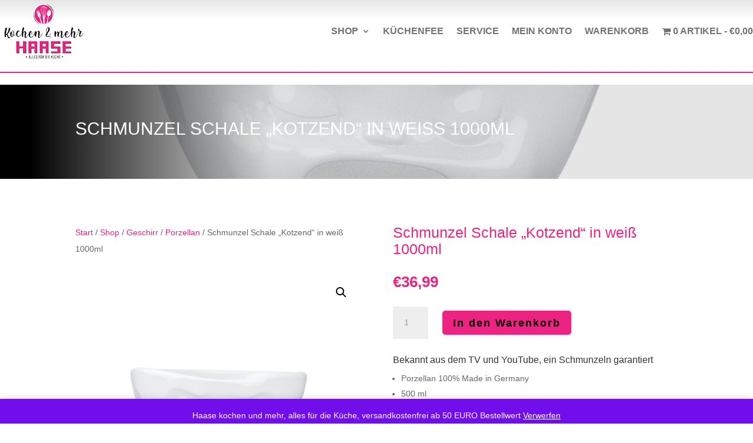

--- FILE ---
content_type: text/css
request_url: https://haase-neustadt.de/wp-content/boost-cache/static/30a086c8d5.min.css
body_size: 9137
content:
@keyframes wc-skeleton-shimmer{to{transform:translateX(100%)}}body.wc-block-product-gallery-modal-open,body.wc-modal--open{overflow:hidden}.wc-block-grid__products .wc-block-grid__product-image{display:block;position:relative;text-decoration:none}.wc-block-grid__products .wc-block-grid__product-image a{border:0;box-shadow:none;outline:0;text-decoration:none}.wc-block-grid__products .wc-block-grid__product-image img{height:auto;max-width:100%;width:100%}.wc-block-grid__products .wc-block-grid__product-image img[hidden]{display:none}.wc-block-grid__products .wc-block-grid__product-image img[alt=""]{border:1px solid #f2f2f2}.edit-post-visual-editor .editor-block-list__block .wc-block-grid__product-title,.editor-styles-wrapper .wc-block-grid__product-title,.wc-block-grid__product-title{color:inherit;display:block;font-family:inherit;font-size:inherit;font-weight:700;line-height:1.2;padding:0}.wc-block-grid__product-price{display:block}.wc-block-grid__product-price .wc-block-grid__product-price__regular{margin-right:.5em}.wc-block-grid__product-add-to-cart.wp-block-button{white-space:normal;word-break:break-word}.wc-block-grid__product-add-to-cart.wp-block-button .wp-block-button__link{display:inline-flex;font-size:1em;justify-content:center;text-align:center;white-space:normal;word-break:break-word}.wc-block-grid__product-add-to-cart.wp-block-button .wp-block-button__link.loading{opacity:.25}.wc-block-grid__product-add-to-cart.wp-block-button .wp-block-button__link.added:after{content:"";display:inline-block;font-family:WooCommerce;height:auto;margin-left:.5em;width:auto}.wc-block-grid__product-add-to-cart.wp-block-button .wp-block-button__link.loading:after{animation:spin 2s linear infinite;content:"";display:inline-block;font-family:WooCommerce;height:auto;margin-left:.5em;width:auto}.has-5-columns:not(.alignfull) .wc-block-grid__product-add-to-cart.wp-block-button .wp-block-button__link:after,.has-6-columns .wc-block-grid__product-add-to-cart.wp-block-button .wp-block-button__link:after,.has-7-columns .wc-block-grid__product-add-to-cart.wp-block-button .wp-block-button__link:after,.has-8-columns .wc-block-grid__product-add-to-cart.wp-block-button .wp-block-button__link:after,.has-9-columns .wc-block-grid__product-add-to-cart.wp-block-button .wp-block-button__link:after{content:"";margin:0}.wc-block-grid__product-rating,.wp-block-woocommerce-product-review-rating{display:block}.wc-block-grid__product-rating .star-rating,.wc-block-grid__product-rating .wc-block-grid__product-rating__stars,.wc-block-grid__product-rating .wc-block-product-review-rating__stars,.wp-block-woocommerce-product-review-rating .star-rating,.wp-block-woocommerce-product-review-rating .wc-block-grid__product-rating__stars,.wp-block-woocommerce-product-review-rating .wc-block-product-review-rating__stars{font-family:WooCommerce;font-size:1em;font-weight:400;height:1.618em;line-height:1.618;margin:0 auto;overflow:hidden;position:relative;text-align:left;width:5.3em}.wc-block-grid__product-rating .star-rating:before,.wc-block-grid__product-rating .wc-block-grid__product-rating__stars:before,.wc-block-grid__product-rating .wc-block-product-review-rating__stars:before,.wp-block-woocommerce-product-review-rating .star-rating:before,.wp-block-woocommerce-product-review-rating .wc-block-grid__product-rating__stars:before,.wp-block-woocommerce-product-review-rating .wc-block-product-review-rating__stars:before{content:"SSSSS";left:0;opacity:.5;position:absolute;right:0;top:0;white-space:nowrap}.wc-block-grid__product-rating .star-rating span,.wc-block-grid__product-rating .wc-block-grid__product-rating__stars span,.wc-block-grid__product-rating .wc-block-product-review-rating__stars span,.wp-block-woocommerce-product-review-rating .star-rating span,.wp-block-woocommerce-product-review-rating .wc-block-grid__product-rating__stars span,.wp-block-woocommerce-product-review-rating .wc-block-product-review-rating__stars span{left:0;overflow:hidden;padding-top:1.5em;position:absolute;right:0;top:0}.wc-block-grid__product-rating .star-rating span:before,.wc-block-grid__product-rating .wc-block-grid__product-rating__stars span:before,.wc-block-grid__product-rating .wc-block-product-review-rating__stars span:before,.wp-block-woocommerce-product-review-rating .star-rating span:before,.wp-block-woocommerce-product-review-rating .wc-block-grid__product-rating__stars span:before,.wp-block-woocommerce-product-review-rating .wc-block-product-review-rating__stars span:before{color:inherit;content:"SSSSS";left:0;position:absolute;right:0;top:0;white-space:nowrap}.wc-block-grid .wc-block-grid__product-onsale,.wc-block-grid__product-image .wc-block-grid__product-onsale{background:#fff;border:1px solid #43454b;border-radius:4px;color:#43454b;display:inline-block;font-size:.875em;font-weight:600;left:auto;padding:.25em .75em;position:absolute;right:4px;text-align:center;text-transform:uppercase;top:4px;width:auto;z-index:9}.wc-block-grid__product .wc-block-grid__product-image,.wc-block-grid__product .wc-block-grid__product-link{display:inline-block;position:relative}.wc-block-grid__product .wc-block-grid__product-image:not(.wc-block-components-product-image),.wc-block-grid__product .wc-block-grid__product-title{margin:0 0 12px}.wc-block-grid__product .wc-block-grid__product-add-to-cart,.wc-block-grid__product .wc-block-grid__product-onsale,.wc-block-grid__product .wc-block-grid__product-price,.wc-block-grid__product .wc-block-grid__product-rating{margin:0 auto 12px}.theme-twentysixteen .wc-block-grid .price ins{color:#77a464}.theme-twentynineteen .wc-block-grid__product{font-size:.88889em}.theme-twentynineteen .wc-block-components-product-sale-badge,.theme-twentynineteen .wc-block-components-product-title,.theme-twentynineteen .wc-block-grid__product-onsale,.theme-twentynineteen .wc-block-grid__product-title{font-family:-apple-system,BlinkMacSystemFont,Segoe UI,Roboto,Oxygen,Ubuntu,Cantarell,Fira Sans,Droid Sans,Helvetica Neue,sans-serif}.theme-twentynineteen .wc-block-grid__product-title:before{display:none}.theme-twentynineteen .wc-block-components-product-sale-badge,.theme-twentynineteen .wc-block-grid__product-onsale{line-height:1}.theme-twentynineteen .editor-styles-wrapper .wp-block-button .wp-block-button__link:not(.has-text-color){color:#fff}.theme-twentytwenty .wc-block-grid__product-link{color:#000}.theme-twentytwenty .wc-block-components-product-title,.theme-twentytwenty .wc-block-grid__product-title{color:#cd2653;font-family:-apple-system,blinkmacsystemfont,Helvetica Neue,helvetica,sans-serif;font-size:1em}.theme-twentytwenty .wp-block-columns .wc-block-components-product-title{margin-top:0}.theme-twentytwenty .wc-block-components-product-price .woocommerce-Price-amount,.theme-twentytwenty .wc-block-components-product-price__value,.theme-twentytwenty .wc-block-grid__product-price .woocommerce-Price-amount,.theme-twentytwenty .wc-block-grid__product-price__value{font-family:-apple-system,blinkmacsystemfont,Helvetica Neue,helvetica,sans-serif;font-size:.9em}.theme-twentytwenty .wc-block-components-product-price del,.theme-twentytwenty .wc-block-grid__product-price del{opacity:.7}.theme-twentytwenty .wc-block-components-product-price ins,.theme-twentytwenty .wc-block-grid__product-price ins{text-decoration:none}.theme-twentytwenty .star-rating,.theme-twentytwenty .wc-block-grid__product-rating{font-size:.7em}.theme-twentytwenty .star-rating .wc-block-components-product-rating__stars,.theme-twentytwenty .star-rating .wc-block-grid__product-rating__stars,.theme-twentytwenty .wc-block-grid__product-rating .wc-block-components-product-rating__stars,.theme-twentytwenty .wc-block-grid__product-rating .wc-block-grid__product-rating__stars{line-height:1}.theme-twentytwenty .wc-block-components-product-button>.wp-block-button__link,.theme-twentytwenty .wc-block-grid__product-add-to-cart>.wp-block-button__link{font-family:-apple-system,blinkmacsystemfont,Helvetica Neue,helvetica,sans-serif}.theme-twentytwenty .wc-block-components-product-sale-badge,.theme-twentytwenty .wc-block-grid__products .wc-block-grid__product-onsale{background:#cd2653;color:#fff;font-family:-apple-system,blinkmacsystemfont,Helvetica Neue,helvetica,sans-serif;font-weight:700;letter-spacing:-.02em;line-height:1.2;text-transform:uppercase}.theme-twentytwenty .wc-block-grid__products .wc-block-components-product-sale-badge{position:static}.theme-twentytwenty .wc-block-grid__products .wc-block-grid__product-image .wc-block-components-product-sale-badge{position:absolute}.theme-twentytwenty .wc-block-grid__products .wc-block-grid__product-onsale:not(.wc-block-components-product-sale-badge){position:absolute;right:4px;top:4px;z-index:1}.theme-twentytwenty .wc-block-active-filters__title,.theme-twentytwenty .wc-block-attribute-filter__title,.theme-twentytwenty .wc-block-price-filter__title,.theme-twentytwenty .wc-block-stock-filter__title{font-size:1em}.theme-twentytwenty .wc-block-active-filters .wc-block-active-filters__clear-all,.theme-twentytwenty .wc-block-grid__product-add-to-cart.wp-block-button .wp-block-button__link{font-size:.75em}@media only screen and (min-width:768px){.theme-twentytwenty .wc-block-grid__products .wc-block-grid__product-onsale{font-size:.875em;padding:.5em}}@media only screen and (min-width:1168px){.theme-twentytwenty .wc-block-grid__products .wc-block-grid__product-onsale{font-size:.875em;padding:.5em}}.theme-twentytwentytwo .wc-block-grid__product-add-to-cart .added_to_cart{display:block;margin-top:12px}.theme-twentytwentytwo .wc-block-components-product-price ins,.theme-twentytwentytwo .wc-block-grid__product-price ins{text-decoration:none}.screen-reader-text{clip:rect(1px,1px,1px,1px);word-wrap:normal!important;border:0;clip-path:inset(50%);height:1px;margin:-1px;overflow:hidden;overflow-wrap:normal!important;padding:0;position:absolute!important;width:1px}.screen-reader-text:focus{clip:auto!important;background-color:#fff;border-radius:3px;box-shadow:0 0 2px 2px rgb(0 0 0 / .6);clip-path:none;color:#2b2d2f;display:block;font-size:.875rem;font-weight:700;height:auto;left:5px;line-height:normal;padding:15px 23px 14px;text-decoration:none;top:5px;width:auto;z-index:100000}.wp-block-group.woocommerce.product .up-sells.upsells.products{max-width:var(--wp--style--global--wide-size)}@keyframes wc-skeleton-shimmer{to{transform:translateX(100%)}}.wc-block-components-notice-banner{align-content:flex-start;align-items:stretch;background-color:#fff;border:1px solid #2f2f2f;border-radius:4px;box-sizing:border-box;color:#2f2f2f;display:flex;font-size:.875em;font-weight:400;gap:12px;line-height:1.5;margin:16px 0;padding:16px!important}.wc-block-components-notice-banner>.wc-block-components-notice-banner__content{align-self:center;flex-basis:100%;padding-right:16px;white-space:normal}.wc-block-components-notice-banner>.wc-block-components-notice-banner__content:last-child{padding-right:0}.wc-block-components-notice-banner>.wc-block-components-notice-banner__content .wc-block-components-notice-banner__summary{font-weight:600;margin:0 0 8px}.wc-block-components-notice-banner>.wc-block-components-notice-banner__content ol,.wc-block-components-notice-banner>.wc-block-components-notice-banner__content ul{margin:0 0 0 24px;padding:0}.wc-block-components-notice-banner>.wc-block-components-notice-banner__content ol li:after,.wc-block-components-notice-banner>.wc-block-components-notice-banner__content ul li:after{clear:both;content:"";display:block}.wc-block-components-notice-banner>.wc-block-components-notice-banner__content .wc-forward{appearance:none;background:transparent!important;border:0;color:#2f2f2f!important;float:right;margin:0;opacity:.7;padding:0!important;text-decoration-line:underline;text-underline-position:under;transition:all .2s ease-in-out}.wc-block-components-notice-banner>.wc-block-components-notice-banner__content .wc-forward:active,.wc-block-components-notice-banner>.wc-block-components-notice-banner__content .wc-forward:focus,.wc-block-components-notice-banner>.wc-block-components-notice-banner__content .wc-forward:hover{opacity:1;text-decoration:none}.wc-block-components-notice-banner>svg{fill:#fff;background-color:#2f2f2f;border-radius:50%;flex-grow:0;flex-shrink:0;height:100%;padding:2px}.wc-block-components-notice-banner>.wc-block-components-button{background:#fff0 none!important;border:0!important;box-shadow:none!important;color:#2f2f2f!important;flex:0 0 16px;height:16px!important;margin:6px 0 0 auto!important;min-height:auto!important;min-width:0!important;opacity:.6;outline:none!important;padding:0!important;width:16px!important}.wc-block-components-notice-banner>.wc-block-components-button>svg{margin:0!important}.wc-block-components-notice-banner>.wc-block-components-button:active,.wc-block-components-notice-banner>.wc-block-components-button:focus,.wc-block-components-notice-banner>.wc-block-components-button:hover{opacity:1}.wc-block-components-notice-banner>.wc-block-components-button:focus{outline:2px solid currentColor!important;outline-offset:0}.wc-block-components-notice-banner.is-error{background-color:#fff0f0;border-color:#cc1818}.wc-block-components-notice-banner.is-error>svg{background-color:#cc1818;transform:rotate(180deg)}.wc-block-components-notice-banner.is-warning{background-color:#fffbf4;border-color:#f0b849}.wc-block-components-notice-banner.is-warning>svg{background-color:#f0b849;transform:rotate(180deg)}.wc-block-components-notice-banner.is-success{background-color:#f4fff7;border-color:#4ab866}.wc-block-components-notice-banner.is-success>svg{background-color:#4ab866}.wc-block-components-notice-banner.is-info{background-color:#f4f8ff;border-color:#007cba}.wc-block-components-notice-banner.is-info>svg{background-color:#007cba}.wc-block-components-notice-banner:focus{outline-width:0}.wc-block-components-notice-banner:focus-visible{outline-style:solid;outline-width:2px}.woocommerce.wc-block-store-notices.alignwide{max-width:var(--wp--style--global--wide-size)}.wc-stripe-card-icons-container,.wc-stripe-paymentRequest-icons-container{display:inline-block;float:right}ul.payment_methods li[class*=payment_method]{padding:0}li[class*=payment_method] input[type=radio]{margin:0 10px 0 5px}.woocommerce-checkout #payment ul.payment_methods li[class*=payment_method_stripe_]:nth-child(n+2),li[class*=payment_method] input[type=radio]+label:not(.wc-stripe-label-payment-type),ul.payment_methods li[class*=payment_method_stripe_]:nth-child(n+2){margin:0}li.payment_method_stripe_cc .wc-stripe-card-icons-container img.wc-stripe-card-icon{display:inline;float:none;height:26px;max-height:26px;max-width:43px;width:43px}li.payment_method_stripe_payment_request .wc-stripe-paymentRequest-icons-container img:not(.gpay){height:25px;max-height:25px;max-width:25px;width:25px}ul.payment_methods label[for*=payment_method_stripe]:after{clear:right;content:"";display:block}li.payment_method_stripe_cc .wc-stripe-card-icons-container img.wc-stripe-card-icon:nth-child(2n+2){margin:0 2px}li.payment_method_stripe_cc .wc-stripe-card-icons-container img.wc-stripe-card-icon.open.visa{padding-top:2px}ul.payment_methods li[class*=payment_method_stripe_] label>img:first-of-type{float:right!important}.wc-stripe_cc-new-method-container{margin-bottom:1em}.wc-stripe_cc-container .StripeElement:not(.payment-type){background-color:#fff;border-radius:4px;box-sizing:border-box;height:40px;padding:10px 12px;-webkit-transition:box-shadow .15s ease;transition:box-shadow .15s ease}input.wc-stripe-klarna-category,input.wc-stripe-payment-type{display:none!important}body .wfacp_main_form.woocommerce .wc-stripe-save-source label.checkbox{padding:0!important}input[type=radio]+label.wc-stripe-label-payment-type,label.wc-stripe-label-klarna-category,label.wc-stripe-label-payment-type{color:#000;display:block;margin-bottom:1em;padding:0!important}.theme-flatsome div.wc-stripe-saved-methods-container{margin:0 0 1em}label.wc-stripe-label-klarna-category:before,label.wc-stripe-label-payment-type:before{background:#fff;border:2px solid #fff;border-radius:100%;box-shadow:0 0 0 2px #000;content:"";display:inline-block;height:11px;margin-left:4px;margin-right:.5em;-webkit-transform:translateY(2px);-ms-transform:translateY(2px);transform:translateY(2px);width:11px}input.wc-stripe-klarna-category:checked+label.wc-stripe-label-klarna-category:before,input.wc-stripe-payment-type:checked+label.wc-stripe-label-payment-type:before{background:#000}label.wc-stripe-label-payment-type:after{content:none!important;display:none!important}.wc-stripe-saved-methods-container .select2-container .select2-selection--single .select2-selection__rendered{padding-left:8px}.select2-results__options li.wc-stripe-select2-container,.wc-stripe-saved-methods-container .select2-container .select2-selection--single .wc-stripe-select2-container{align-items:center;display:flex;height:42px;line-height:42px!important}.select2-container .select2-selection--single .wc-stripe-select2-container:before,.select2-results__options li.wc-stripe-select2-container:before{background-position:50%;background-repeat:no-repeat;background-size:40px 24px;content:"";display:inline-block;height:42px;margin-right:8px;width:40px}.select2-container .select2-selection--single .wc-stripe-select2-container.visa:before,.select2-results__options li.wc-stripe-select2-container.visa:before{background-image:url(/wp-content/plugins/woo-stripe-payment/assets/build/../img/cards/visa.svg)}.select2-container .select2-selection--single .wc-stripe-select2-container.americanexpress:before,.select2-container .select2-selection--single .wc-stripe-select2-container.amex:before,.select2-results__options li.wc-stripe-select2-container.americanexpress:before,.select2-results__options li.wc-stripe-select2-container.amex:before{background-image:url(/wp-content/plugins/woo-stripe-payment/assets/build/../img/cards/amex.svg)}.select2-container .select2-selection--single .wc-stripe-select2-container.discover:before,.select2-results__options li.wc-stripe-select2-container.discover:before{background-image:url(/wp-content/plugins/woo-stripe-payment/assets/build/../img/cards/discover.svg)}.select2-container .select2-selection--single .wc-stripe-select2-container.mastercard:before,.select2-results__options li.wc-stripe-select2-container.mastercard:before{background-image:url(/wp-content/plugins/woo-stripe-payment/assets/build/../img/cards/mastercard.svg)}.select2-container .select2-selection--single .wc-stripe-select2-container.diners:before,.select2-container .select2-selection--single .wc-stripe-select2-container.dinersclub:before,.select2-results__options li.wc-stripe-select2-container.diners:before,.select2-results__options li.wc-stripe-select2-container.dinersclub:before{background-image:url(/wp-content/plugins/woo-stripe-payment/assets/build/../img/cards/diners.svg)}.select2-container .select2-selection--single .wc-stripe-select2-container.jcb:before,.select2-results__options li.wc-stripe-select2-container.jcb:before{background-image:url(/wp-content/plugins/woo-stripe-payment/assets/build/../img/cards/jcb.svg)}.select2-container .select2-selection--single .wc-stripe-select2-container.stripe_sepa:before,.select2-results__options li.wc-stripe-select2-container.stripe_sepa:before{background-image:url(/wp-content/plugins/woo-stripe-payment/assets/build/../img/sepa.svg)}.select2-container .select2-selection--single .wc-stripe-select2-container.stripe_amazonpay:before,.select2-container .select2-selection--single .wc-stripe-select2-container.stripe_upm.amazon_pay:before,.select2-results__options li.wc-stripe-select2-container.stripe_amazonpay:before,.select2-results__options li.wc-stripe-select2-container.stripe_upm.amazon_pay:before{background-image:url(/wp-content/plugins/woo-stripe-payment/assets/build/../img/amazon_pay.svg)}.select2-container .select2-selection--single .wc-stripe-select2-container.stripe_cashapp:before,.select2-results__options li.wc-stripe-select2-container.stripe_cashapp:before{background-image:url(/wp-content/plugins/woo-stripe-payment/assets/build/../img/cashapp.svg)}.select2-container .select2-selection--single .wc-stripe-select2-container.stripe_upm.revolut_pay:before,.select2-results__options li.wc-stripe-select2-container.stripe_upm.revolut_pay:before{background-image:url(/wp-content/plugins/woo-stripe-payment/assets/build/../img/revolut_pay.svg)}.select2-container .select2-selection--single .wc-stripe-select2-container.stripe_becs:before,.select2-results__options li.wc-stripe-select2-container.stripe_becs:before,.select2-results__options li.wc-stripe-select2-container.wc-stripe-ach:before{display:none}#wc-stripe-card-element.payment-type{height:100%;padding:0}.payment_methods .wc-stripe-save-source,.wc-stripe_cc-new-method-container .wc-stripe-save-source{align-items:center;display:flex;justify-content:flex-start;margin-top:10px}.payment_methods .wc-stripe-save-source .save-source-label,.wc-stripe_cc-container .wc-stripe-save-source .save-source-label{display:block;margin:0 0 0 5px;padding:0}.payment_methods .wc-stripe-save-source input[type=checkbox][name$=_save_source_key],.wc-stripe_cc-container .wc-stripe-save-source input[type=checkbox][name=stripe_cc_save_source_key]{height:20px;opacity:0;position:absolute!important;width:20px}.payment_methods .wc-stripe-save-source label.checkbox,.wc-stripe_cc-container .wc-stripe-save-source label.checkbox{position:relative}.payment_methods .save-source-checkbox,.wc-stripe_cc-container .save-source-checkbox{background-color:#fff;border:1px solid #bababa;border-radius:3px;display:block;height:20px;position:relative;width:20px}.payment_methods .save-source-checkbox:after,.wc-stripe_cc-container .save-source-checkbox:after{content:"";left:0;position:absolute;top:0}.wc-stripe-save-source input[type=checkbox]:checked+.save-source-checkbox:after,.wc-stripe_cc-container .wc-stripe-save-source input[type=checkbox]:checked+.save-source-checkbox:after{border:solid #2196f3;border-width:0 3px 3px 0;-webkit-box-sizing:border-box;-moz-box-sizing:border-box;box-sizing:border-box;height:12px;left:6px;top:2px;-webkit-transform:rotate(45deg);-ms-transform:rotate(45deg);transform:rotate(45deg);width:7px}li.payment_method_stripe_applepay,li.payment_method_stripe_googlepay,li.payment_method_stripe_payment_request{display:none}#payment #place_order.wc-stripe-hide,#place_order.wc-stripe-hide,.woocommerce-checkout-review-order #payment #place_order.wc-stripe-hide{height:0!important;opacity:0!important;padding:0!important;position:absolute!important;width:0!important;z-index:-1000!important}.wc-stripe-product-checkout-container{display:none;width:100%}.wc-stripe-product-checkout-container.bottom{margin-top:1em}.wc-stripe-product-checkout-container.top{margin-bottom:1em}.wc-stripe-product-checkout-container.active{display:block}.wc-stripe-cart-checkout-container ul.wc_stripe_cart_payment_methods,.wc-stripe-product-checkout-container ul.wc_stripe_product_payment_methods{list-style:none;margin:0;padding:0}.wc-stripe-cart-checkout-container{clear:both;margin:0;padding:0}.wc-stripe-cart-checkout-container ul.wc_stripe_cart_payment_methods{margin:0}.wc-stripe-cart-checkout-container ul.wc_stripe_cart_payment_methods.active{margin-bottom:1.5em}.wc-stripe-cart-checkout-container ul.wc_stripe_cart_payment_methods li[class*=payment_method_stripe_],.wc-stripe-product-checkout-container ul.wc_stripe_product_payment_methods li[class*=payment_method_stripe_]{list-style:none;margin:0 0 1em}.wc-stripe-cart-checkout-container ul.wc_stripe_cart_payment_methods li[class*=payment_method_stripe_]:last-child,.wc-stripe-product-checkout-container ul.wc_stripe_product_payment_methods li[class*=payment_method_stripe_]:last-child{margin:0}.wc_stripe_cart_payment_methods .gpay-button,.wc_stripe_cart_payment_methods .gpay-card-info-container,.wc_stripe_product_payment_methods .gpay-button,.wc_stripe_product_payment_methods .gpay-card-info-container{margin:0;min-width:100%;width:100%!important}.wc_stripe_product_payment_methods .disabled{opacity:.45}.wc_stripe_product_payment_methods .payment_method_stripe_affirm,.wc_stripe_product_payment_methods .payment_method_stripe_afterpay,.wc_stripe_product_payment_methods .payment_method_stripe_klarna{display:none}.stripe_cart_gateway_active .checkout-button,.woocommerce-cart .stripe_cart_gateway_active .wc-proceed-to-checkout .checkout-button{margin-bottom:0}.wc-stripe-cart-or{margin:1em 0;text-align:center}li.wc-stripe-payment-method.or{display:none}.wc-stripe-cart-checkout-container ul.wc_stripe_cart_payment_methods.active li.wc-stripe-payment-method.or{display:block;margin:15px 0}.wc-stripe-cart-checkout-container ul.wc_stripe_cart_payment_methods.active li.wc-stripe-payment-method.or p{margin:0}li[class*=payment_method_stripe_].active~li.wc-stripe-payment-method.or{display:block;margin:0}li.payment_method_stripe_applepay label:first-of-type img{max-height:32px;width:49px}li.payment_method_stripe_googlepay label:first-of-type img{max-height:35px;width:48px}li.payment_method_stripe_googlepay label:first-of-type img[src*=googlepay_standard],li.payment_method_stripe_payment_request label:first-of-type img[src*=googlepay_standard]{max-height:35px;width:60px}li.payment_method_stripe_googlepay label:first-of-type img[src*=googlepay_round_outline],li.payment_method_stripe_payment_request label:first-of-type img[src*=googlepay_round_outline]{max-height:30px;width:56px}li.payment_method_stripe_ach label:first-of-type img,li.payment_method_stripe_plaid label:first-of-type img{height:32px;min-height:32px;min-width:32px;width:32px}li.payment_method_stripe_affirm label:first-of-type img{height:26px;width:65px}li.payment_method_stripe_afterpay label:first-of-type img{height:20px;width:100px}li.payment_method_stripe_afterpay label:first-of-type img[src$="afterpay_mint_black.svg"],li.payment_method_stripe_afterpay label:first-of-type img[src$="clearpay_mint_black.svg"]{height:32px;width:92px}li.payment_method_stripe_blik label:first-of-type img{width:64px}li.payment_method_stripe_konbini label:first-of-type img{width:52px}li.payment_method_stripe_paynow label:first-of-type img{width:82px}li.payment_method_stripe_promptpay label:first-of-type img{width:84px}#wc-stripe-affirm-message-container .__PrivateStripeElement,#wc-stripe-affirm-message-container.StripeElement{width:100%}.gpay-button-container .gpay-button:hover,.gpay-button:active,.gpay-button:focus,.wc-stripe-checkout-banner-gateway .gpay-button:hover{background-origin:content-box;background-position:50%;background-repeat:no-repeat;background-size:contain}@supports(-webkit-appearance:-apple-pay-button){.apple-pay-button{-webkit-appearance:-apple-pay-button!important;display:block;max-height:55px;max-width:100%;min-height:40px;min-width:200px;width:100%}.apple-pay-button-black{-apple-pay-button-style:#000}.apple-pay-button-white{-apple-pay-button-style:#fff}.apple-pay-button-white-with-line{-apple-pay-button-style:white-outline}body.single-product div.product form.cart .wc_stripe_product_payment_methods .apple-pay-button{max-width:100%}}.wc-stripe-banner-checkout{display:none;margin:1em 0;padding:0;position:relative}.wc-stripe-banner-checkout fieldset{border:1px solid #d1d1d1;border-radius:3px;margin-bottom:20px;padding:15px 25px}.wc-stripe-banner-checkout fieldset legend{font-weight:500;margin:0 auto;padding:0 1rem}.wc-stripe-banner-checkout.active{display:block}.wc-stripe-banner-checkout span.banner-divider{align-items:center;background:#fff0;display:flex;font-size:16px;left:0;right:0;top:-13px;white-space:nowrap}.wc-stripe-banner-checkout span.banner-divider:after,.wc-stripe-banner-checkout span.banner-divider:before{background:#d1d1d1;content:" ";display:block;height:1px;width:50%}.wc-stripe-banner-checkout span.banner-divider:before{margin-right:1rem}.wc-stripe-banner-checkout span.banner-divider:after{margin-left:1rem}.wc-stripe-banner-checkout ul.wc_stripe_checkout_banner_gateways{list-style:none;margin:0;padding:0}.wc-stripe-banner-checkout ul.wc_stripe_checkout_banner_gateways li.wc-stripe-checkout-banner-gateway{display:none;margin:0 auto;max-width:240px}.wc-stripe-banner-checkout ul.wc_stripe_checkout_banner_gateways li.wc-stripe-checkout-banner-gateway.active:nth-child(n+2){margin:10px auto 0}.wc-stripe-banner-checkout ul.wc_stripe_checkout_banner_gateways li.wc-stripe-checkout-banner-gateway:first-child:not(.active)+li.wc-stripe-checkout-banner-gateway.active{margin:0 auto}.wc-stripe-banner-checkout ul.wc_stripe_checkout_banner_gateways li.wc-stripe-checkout-banner-gateway .gpay-button,.wc-stripe-banner-checkout ul.wc_stripe_checkout_banner_gateways li.wc-stripe-checkout-banner-gateway .gpay-card-info-container{margin:0}.wc-stripe-banner-checkout ul.wc_stripe_checkout_banner_gateways .gpay-button,.wc-stripe-banner-checkout ul.wc_stripe_checkout_banner_gateways .gpay-card-info-container{width:100%}.wc_stripe_cart_payment_methods .payment_method_stripe_payment_request .StripeElement,.wc_stripe_product_payment_methods .payment_method_stripe_payment_request .StripeElement{padding:0;width:100%}.woocommerce-checkout #wc-stripe-payment-request-container.StripeElement,.woocommerce-checkout .wc-stripe-applepay-button.StripeElement{clear:both;padding:0;width:100%}.wc-stripe-checkout-banner-gateway #wc-stripe-payment-request-banner.StripeElement{width:100%}ul.payment_methods li.payment_method_stripe_p24 img{max-height:45px;max-width:90px;width:90px}ul.payment_methods li.payment_method_stripe_ideal img{max-height:35px;max-width:38px;width:38px}ul.payment_methods li.payment_method_stripe_fpx img{max-height:25px;max-width:75px;width:75px}ul.payment_methods li.payment_method_stripe_klarna img[src*=klarna]{max-height:20px;max-width:72px;width:72px}ul.payment_methods li.payment_method_stripe_klarna img[src*=klarna_pink]{height:32px;max-height:32px;width:56px}ul.payment_methods li.payment_method_stripe_giropay img{max-height:28px;max-width:65px;width:65px}ul.payment_methods li.payment_method_stripe_eps img{max-height:46px;max-width:70px;width:70px}ul.payment_methods li.payment_method_stripe_multibanco img{max-height:48px;max-width:48px;width:48px}ul.payment_methods li.payment_method_stripe_sepa img{max-height:18px;max-width:67px;width:67px}ul.payment_methods li.payment_method_stripe_sofort img{max-height:21px;max-width:70px;width:70px}label[for=payment_method_stripe_bancontact] img,ul.payment_methods li.payment_method_stripe_bancontact img{height:42px;max-height:42px;max-width:60px;width:60px}ul.payment_methods li.payment_method_stripe_wechat label img{max-height:23px;max-width:82px;width:82px}ul.payment_methods li.payment_method_stripe_alipay img{height:36px;max-height:36px;max-width:72px;width:72px}ul.payment_methods li.payment_method_stripe_grabpay img{max-height:28px;max-width:95px;width:95px}ul.payment_methods li.payment_method_stripe_oxxo img{max-height:24px;max-width:52px;width:52px}ul.payment_methods li.payment_method_stripe_swish img{max-height:28px;max-width:90px;width:90px}ul.payment_methods li.payment_method_stripe_twint img{max-height:35px;width:35px}ul.payment_methods li.payment_method_stripe_cashapp img{height:32px;width:32px}ul.payment_methods li.payment_method_stripe_revolut img{height:28px;width:22px}ul.payment_methods li.payment_method_stripe_zip img{height:30px;width:48px}#wc-stripe-card-element{width:100%}li.banner_payment_method_stripe_payment_request .StripeElement{padding:0}.single-product .blockMsg{background-color:transparent!important;border:none!important}#wc-stripe-card{border:none;height:15px;padding:0;position:absolute!important;right:8px;top:50%;transform:translatey(-50%);width:23px}#wc-stripe-card.active{height:20px;width:32px}input[id=stripe-postal-code]:focus{background:#fff0;border:none;box-shadow:none;outline:none}div.postalCode:focus{border:none;outline:none}li[class*=payment_method_stripe] .select2-container .select2-selection--single{height:42px;padding:0 5px}li[class*=payment_method_stripe] .select2-container--default .select2-selection--single .select2-selection__arrow{height:42px;right:1px;top:1px;transform:translateY(0)}.blockUI.blockMsg{font-size:20px;white-space:nowrap}#wc-stripe-payment-request-container.disabled{opacity:.45}.wc-stripe-paymentRequest-icons-container img{float:none}.select2-container .select2-selection--single .wc-stripe-select2-container.wc-stripe-ach:before{display:none}ul.wc_stripe_cart_payment_methods li.wc-stripe-payment-method button,ul.wc_stripe_checkout_banner_gateways li button,ul.wc_stripe_product_payment_methods li[class*=payment_method_stripe_] button{margin:0}ul.payment_methods li[class*=payment_method]{margin:0;padding:10px 0}ul.payment_methods li[class*=payment_method] input[name=payment_method]{float:none;margin:0 10px 0 5px}ul.payment_methods li[class*=payment_method_stripe_]>input[name=payment_method]+label{padding-bottom:0;padding-right:0;padding-top:0}ul.payment_methods{list-style:none}ul.payment_methods li[class*=payment_method_stripe_] .wc-stripe_cc-new-method-container label:before{display:none}.wc-stripe-save-source label.checkbox,.wc-stripe_cc-container .wc-stripe-save-source label.checkbox{margin:0;padding:0!important}#payment .payment_methods li #wc_stripe_local_payment_stripe_wechat img,#wc_stripe_local_payment_stripe_wechat img{float:none;max-height:100%}.qrcode-message{margin:10px 0 0}#wc_stripe_local_payment_stripe_becs,#wc_stripe_local_payment_stripe_sepa{box-shadow:0 1px 3px 0 #e6ebf1;padding:10px 12px}.wc-stripe-local-desc.stripe_becs,.wc-stripe-local-desc.stripe_sepa{margin:10px 0}.wc-stripe-clear{clear:both;height:0;visibility:hidden}.wc-stripe-gateway-desc p{margin:0}#wc_stripe_local_payment_stripe_klarna,.wc-stripe-gateway-desc,li[class*=payment_method_stripe_] div.wc-stripe-gateway-container.has_tokens{margin-top:10px}#wc-stripe-card-element.StripeElement--webkit-autofill{background-color:transparent!important}#wc_stripe_local_payment_stripe_klarna .stripe-klarna-categories{list-style:none;margin:0;padding:10px}li.payment_method_stripe_alipay,li.payment_method_stripe_bancontact,li.payment_method_stripe_becs,li.payment_method_stripe_eps,li.payment_method_stripe_fpx,li.payment_method_stripe_giropay,li.payment_method_stripe_ideal,li.payment_method_stripe_klarna,li.payment_method_stripe_multibanco,li.payment_method_stripe_p24,li.payment_method_stripe_sepa,li.payment_method_stripe_sofort,li.payment_method_stripe_wechat{display:none}.widget_shopping_cart_content .wc-stripe-mini-cart-payment-methods{list-style:none;margin:0;padding:0}.widget_shopping_cart_content .wc-stripe-mini-cart-payment-methods li{margin:0}.widget_shopping_cart_content a.wc-stripe-applepay-mini-cart,.widget_shopping_cart_content a.wc-stripe-gpay-mini-cart,.widget_shopping_cart_content a.wc-stripe-payment-request-mini-cart{background:#fff0;border:none;padding:0}a.wc-stripe-gpay-mini-cart .gpay-button,a.wc-stripe-gpay-mini-cart .gpay-card-info-container a.wc-stripe-applepay-mini-cart .apple-pay-button{margin:0;width:100%}.wc-stripe-payment-request-mini-cart.StripeElement{background:#fff0;border:none;padding:0;width:100%}.wc-stripe-payment-request-mini-cart.StripeElement .__PrivateStripeElement{width:100%}.wc-stripe-minicart-overlay{background:hsl(0 0% 100% / .75);display:none!important;height:100%;left:0;position:absolute;top:0;width:100%;z-index:-1}.wc-stripe-minicart-overlay.active{display:block!important;z-index:9999}.wc-stripe-klarna-loader{box-sizing:border-box;display:flex;height:30px;justify-content:center;position:relative;transform:scale(.65);width:100%}.wc-stripe-klarna-loader div{animation:klarna-payments-loader 1.3s cubic-bezier(.5,0,.5,1) infinite;border-radius:50%;border:3px solid #fff0;border-top-color:#000;box-sizing:border-box;display:block;height:30px;position:absolute;width:30px}.wc-stripe-klarna-loader div:first-child{animation-delay:-.45s}.wc-stripe-klarna-loader div:nth-child(2){animation-delay:-.3s}.wc-stripe-klarna-loader div:nth-child(3){animation-delay:-.15s}@keyframes klarna-payments-loader{0%{transform:rotate(0deg)}to{transform:rotate(1turn)}}li.payment_method_stripe_alipay.wc-stripe-no-desc .payment_box.wc-stripe-no-methods,li.payment_method_stripe_applepay.wc-stripe-no-desc .payment_box.wc-stripe-no-methods,li.payment_method_stripe_bancontact.wc-stripe-no-desc .payment_box.wc-stripe-no-methods,li.payment_method_stripe_eps.wc-stripe-no-desc .payment_box.wc-stripe-no-methods,li.payment_method_stripe_giropay.wc-stripe-no-desc .payment_box.wc-stripe-no-methods,li.payment_method_stripe_googlepay.wc-stripe-no-desc .payment_box.wc-stripe-no-methods,li.payment_method_stripe_grabpay.wc-stripe-no-desc .payment_box.wc-stripe-no-methods,li.payment_method_stripe_multibanco.wc-stripe-no-desc .payment_box.wc-stripe-no-methods,li.payment_method_stripe_oxxo.wc-stripe-no-desc .payment_box.wc-stripe-no-methods,li.payment_method_stripe_p24.wc-stripe-no-desc .payment_box.wc-stripe-no-methods,li.payment_method_stripe_payment_request.wc-stripe-no-desc .payment_box.wc-stripe-no-methods,li.payment_method_stripe_sofort.wc-stripe-no-desc .payment_box.wc-stripe-no-methods{margin:0;padding:0}.wc-stripe-shortcode-cart-buttons .wc-stripe-cart-checkout-container ul.wc_stripe_cart_payment_methods.active li.wc-stripe-payment-method.or{display:none}label[for=payment_method_stripe_afterpay]>#wc-stripe-afterpay-msg{display:inline-block;float:right}#wc-stripe-afterpay-cart-container #wc-stripe-afterpay-cart-msg .__PrivateStripeElement p,#wc-stripe-afterpay-product-msg .__PrivateStripeElement p,.payment_method_stripe_afterpay #wc-stripe-afterpay-msg .__PrivateStripeElement p{margin-bottom:0!important;margin-top:0!important}#wc-stripe-afterpay-cart-msg .__PrivateStripeElement p .AfterpayMessage-logo,.payment_method_stripe_afterpay #wc-stripe-afterpay-msg .__PrivateStripeElement p .AfterpayMessage-logo{vertical-align:middle}.payment_method_stripe_afterpay #wc_stripe_local_payment_stripe_afterpay.ineligible{display:none}.payment_method_stripe_afterpay .wc-stripe-afterpay__offsite{margin:0 auto;max-width:320px;padding:10px 0;text-align:center}.payment_method_stripe_afterpay .wc-stripe-afterpay__offsite img{display:inline-block}.payment_method_stripe_afterpay .wc-stripe-afterpay__offsite p{font-size:14px;margin-top:10px}.wc-stripe-offsite-notice-container{align-items:center;display:flex;justify-content:center;padding-top:10px;width:100%}.wc-stripe-offsite-notice-container .wc-stripe-offsite-notice{align-items:center;display:flex;flex-direction:column;max-width:400px;text-align:center}.wc-stripe-offsite-notice-container .wc-stripe-offsite-notice img{max-width:105px}.wc-stripe-offsite-notice-container .wc-stripe-offsite-notice p{font-size:14px}#wc-stripe-afterpay-cart-container #wc-stripe-afterpay-cart-msg{text-align:left}#wc-stripe-afterpay-cart-container #wc-stripe-afterpay-cart-msg .AfterpayMessage-logoSvg,.payment_method_stripe_afterpay #wc-stripe-afterpay-msg .AfterpayMessage-logoSvg{max-width:90px;min-width:64px}#wc-stripe-afterpay-cart-container td{border:none}#wc-stripe-affirm-cart-container td:before,#wc-stripe-afterpay-cart-container td:before{content:""}.AfterpayMessage-logoSvg{display:inline-block}#wc-stripe-afterpay-product-msg{font-size:14px}#wc-stripe-afterpay-product-msg .AfterpayMessage-logoSvg{max-width:80px;min-width:64px}.wc-stripe-afterpay-minicart-msg{font-size:.8em}.afterpay-ineligible,.payment_method_stripe_afterpay.afterpay-ineligible{display:none}.woocommerce-mini-cart__buttons .gpay-card-info-container{margin:0;min-width:100%}.wc-stripe-boleto__description{margin-top:10px}.wc-stripe-boleto__description div{align-items:center;display:flex}.wc-stripe-boleto__description div label{margin:0}.wc-stripe-klarna__testmode{margin-top:10px}.wc-stripe-klarna__testmode label{display:inline-block}div.payment_method_stripe_cc>.woocommerce-NoticeGroup{margin-bottom:10px}div.payment_method_stripe_cc.custom-form__bootstrap>.woocommerce-NoticeGroup{margin-bottom:20px}.wc-stripe-installment-container{margin-top:15px}.wc-stripe-installment-container p{margin:0}.wc-stripe-installment-container label.installment-label{align-items:center;display:flex;font-weight:500;margin:0 0 5px;position:relative}.wc-stripe-installment-container .wc-stripe-installment-options.loading-installments{opacity:.4}.wc-stripe-installment-loader__container{flex:1 1 auto}.wc-stripe-installment-loader__container .wc-stripe-installment-loader{height:30px;position:absolute;top:-2px;transform:scale(.55);width:30px}.wc-stripe-installment-loader div{animation:installment-loader 1.3s cubic-bezier(.5,0,.5,1) infinite;border-radius:50%;border:3px solid #fff0;border-top-color:#000;box-sizing:border-box;display:block;height:30px;position:absolute;width:30px}.wc-stripe-installment-loader div:first-child{animation-delay:-.45s}.wc-stripe-installment-loader div:nth-child(2){animation-delay:-.3s}.wc-stripe-installment-loader div:nth-child(3){animation-delay:-.15s}@keyframes installment-loader{0%{transform:rotate(0deg)}to{transform:rotate(1turn)}}#wc-stripe-ach-container .wc-stripe-ach__mandate{margin:10px 0}.gpay-button-fill-new-style.gpay-button-container>.gpay-button.pay,.gpay-button-fill-new-style .gpay-button.checkout,.gpay-button-fill-new-style .gpay-button.order,.gpay-button-fill-new-style .gpay-button.pay,.gpay-button-fill-new-style .gpay-button.subscribe{padding:9px 24px}input.stripe-link-icon-container{background-origin:content-box;background-position:100%;background-repeat:no-repeat!important}.wc-stripe-link-icon{display:flex;position:absolute;right:5px;top:50%;transform:translateY(-50%)}#wc-stripe-applepay-container iframe,#wc-stripe-payment-request-container iframe,a.wc-stripe-applepay-mini-cart iframe,a.wc-stripe-payment-request-mini-cart iframe,li.banner_payment_method_stripe_applepay iframe,li.banner_payment_method_stripe_link_checkout iframe,li.banner_payment_method_stripe_payment_request iframe,li.payment_method_stripe_applepay li.payment_method_stripe_payment_request iframe,li.payment_method_stripe_link_checkout iframe{max-width:calc(100% + 8px)}li.payment_method_stripe_applepay.StripeElement,li.payment_method_stripe_link_checkout.StripeElement,li.payment_method_stripe_payment_request.StripeElement{min-height:1px;width:100%}li.payment_method_stripe_applepay.StripeElement iframe,li.payment_method_stripe_link_checkout.StripeElement iframe,li.payment_method_stripe_payment_request.StripeElement iframe{max-width:calc(100% + 8px)}div.product .wc-stripe-bnpl-product-message{margin-bottom:.8em}.wc-stripe-shop-message-container.stripe_affirm{width:100%}.wc-stripe-blik-code{display:flex;flex-wrap:wrap;margin:0 -8px}.wc-stripe-blik-code .woocommerce-input-wrapper .input-text.blik-code{height:45px;padding:8px;text-align:center;width:45px}.wc-stripe-blik-code .form-row{padding:0 8px}.blik-timer-container{align-items:baseline;display:flex;flex-direction:column;font-size:1.2em}.blik-timer-container #blik_timer{font-size:2em;margin-left:12px}#wc_stripe_local_payment_stripe_blik ol,.wc-stripe-konbini-instructions ol,.wc-stripe-paynow-instructions ol{margin:0;padding:0}#wc_stripe_local_payment_stripe_blik ol li,#wc_stripe_local_payment_stripe_wechat ol li{list-style-type:decimal!important}.wc-stripe-bnpl-cart-message-container:nth-of-type(n+2){margin-top:10px}.woocommerce-checkout #payment ul.payment_methods li:not(.woocommerce-notice) div.wc-stripe-gateway-container li:before{content:none}.wc-stripe_upm-new-method-container .wc-stripe-save-source{margin-top:10px}.wc-stripe-wallet-notice{align-items:flex-start;background-color:#fff;border:1px solid #e6e6e6;border-radius:5px;box-shadow:0 1px 1px rgb(0 0 0 / .03),0 3px 6px rgb(0 0 0 / .02);display:flex;flex-direction:column;padding:12px}.wc-stripe-wallet-notice img.wc-stripe-wallet-notice--icon{height:42px;margin-right:10px;width:42px}.wc-stripe-wallet-notice img.wc-stripe-wallet-notice--mark{height:2em;margin-bottom:10px;width:auto}.wc-stripe-wallet-notice .wc-stripe-wallet-notice--selected-gateway{font-weight:500;margin:0}.wc-stripe-wallet-notice .wc-stripe-wallet-notice--text{align-items:center;color:#6d6e78;display:flex;margin:0}.wc-stripe-wallet-notice .wc-stripe-wallet-notice--divider{background:#e6e6e6;height:1px;margin:10px 0;width:100%}a[class^=wc-stripe-][class*=-mini-cart]:nth-child(n+2){margin-top:10px}

--- FILE ---
content_type: text/css
request_url: https://haase-neustadt.de/wp-content/et-cache/2261/et-divi-dynamic-tb-576-tb-449-tb-504-2261-late.css
body_size: 242
content:
@font-face{font-family:ETmodules;font-display:block;src:url(//haase-neustadt.de/wp-content/themes/Divi/core/admin/fonts/modules/social/modules.eot);src:url(//haase-neustadt.de/wp-content/themes/Divi/core/admin/fonts/modules/social/modules.eot?#iefix) format("embedded-opentype"),url(//haase-neustadt.de/wp-content/themes/Divi/core/admin/fonts/modules/social/modules.woff) format("woff"),url(//haase-neustadt.de/wp-content/themes/Divi/core/admin/fonts/modules/social/modules.ttf) format("truetype"),url(//haase-neustadt.de/wp-content/themes/Divi/core/admin/fonts/modules/social/modules.svg#ETmodules) format("svg");font-weight:400;font-style:normal}
@font-face{font-family:FontAwesome;font-style:normal;font-weight:400;font-display:block;src:url(//haase-neustadt.de/wp-content/themes/Divi/core/admin/fonts/fontawesome/fa-regular-400.eot);src:url(//haase-neustadt.de/wp-content/themes/Divi/core/admin/fonts/fontawesome/fa-regular-400.eot?#iefix) format("embedded-opentype"),url(//haase-neustadt.de/wp-content/themes/Divi/core/admin/fonts/fontawesome/fa-regular-400.woff2) format("woff2"),url(//haase-neustadt.de/wp-content/themes/Divi/core/admin/fonts/fontawesome/fa-regular-400.woff) format("woff"),url(//haase-neustadt.de/wp-content/themes/Divi/core/admin/fonts/fontawesome/fa-regular-400.ttf) format("truetype"),url(//haase-neustadt.de/wp-content/themes/Divi/core/admin/fonts/fontawesome/fa-regular-400.svg#fontawesome) format("svg")}@font-face{font-family:FontAwesome;font-style:normal;font-weight:900;font-display:block;src:url(//haase-neustadt.de/wp-content/themes/Divi/core/admin/fonts/fontawesome/fa-solid-900.eot);src:url(//haase-neustadt.de/wp-content/themes/Divi/core/admin/fonts/fontawesome/fa-solid-900.eot?#iefix) format("embedded-opentype"),url(//haase-neustadt.de/wp-content/themes/Divi/core/admin/fonts/fontawesome/fa-solid-900.woff2) format("woff2"),url(//haase-neustadt.de/wp-content/themes/Divi/core/admin/fonts/fontawesome/fa-solid-900.woff) format("woff"),url(//haase-neustadt.de/wp-content/themes/Divi/core/admin/fonts/fontawesome/fa-solid-900.ttf) format("truetype"),url(//haase-neustadt.de/wp-content/themes/Divi/core/admin/fonts/fontawesome/fa-solid-900.svg#fontawesome) format("svg")}@font-face{font-family:FontAwesome;font-style:normal;font-weight:400;font-display:block;src:url(//haase-neustadt.de/wp-content/themes/Divi/core/admin/fonts/fontawesome/fa-brands-400.eot);src:url(//haase-neustadt.de/wp-content/themes/Divi/core/admin/fonts/fontawesome/fa-brands-400.eot?#iefix) format("embedded-opentype"),url(//haase-neustadt.de/wp-content/themes/Divi/core/admin/fonts/fontawesome/fa-brands-400.woff2) format("woff2"),url(//haase-neustadt.de/wp-content/themes/Divi/core/admin/fonts/fontawesome/fa-brands-400.woff) format("woff"),url(//haase-neustadt.de/wp-content/themes/Divi/core/admin/fonts/fontawesome/fa-brands-400.ttf) format("truetype"),url(//haase-neustadt.de/wp-content/themes/Divi/core/admin/fonts/fontawesome/fa-brands-400.svg#fontawesome) format("svg")}

--- FILE ---
content_type: application/x-javascript; charset=utf-8
request_url: https://consent.cookiebot.com/4c586942-7c04-4bf4-8350-0eaff07ce895/cc.js?renew=false&referer=haase-neustadt.de&dnt=false&init=false
body_size: 211
content:
if(console){var cookiedomainwarning='Error: The domain HAASE-NEUSTADT.DE is not authorized to show the cookie banner for domain group ID 4c586942-7c04-4bf4-8350-0eaff07ce895. Please add it to the domain group in the Cookiebot Manager to authorize the domain.';if(typeof console.warn === 'function'){console.warn(cookiedomainwarning)}else{console.log(cookiedomainwarning)}};